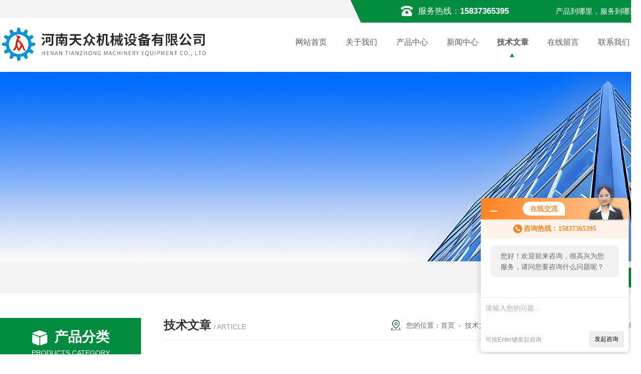

--- FILE ---
content_type: text/html; charset=utf-8
request_url: http://www.hntzjxw.com/Article-1226524.html
body_size: 5324
content:
<!DOCTYPE html PUBLIC "-//W3C//DTD XHTML 1.0 Transitional//EN" "http://www.w3.org/TR/xhtml1/DTD/xhtml1-transitional.dtd">
<html xmlns="http://www.w3.org/1999/xhtml">
<head>
<meta http-equiv="Content-Type" content="text/html; charset=utf-8" />
<title>厨余垃圾脱水压榨机：让厨余垃圾转化为资源-河南天众机械设备有限公司</title>
<META NAME="Keywords" CONTENT="厨余垃圾脱水压榨机">

<link rel="stylesheet" type="text/css" href="/skins/668301/css/style.css"/>
<link rel="stylesheet" type="text/css" href="/skins/668301/css/swiper.min.css">
<script src="/skins/668301/js/jquery-3.6.0.min.js"></script>
<script src="/skins/668301/js/swiper.min.js"></script>
<link rel="shortcut icon" href="/skins/668301/favicon.ico">
<!--导航当前状态 JS-->
<script language="javascript" type="text/javascript"> 
var nav= '5';
</script>
<!--导航当前状态 JS END-->
<script type="application/ld+json">
{
"@context": "https://ziyuan.baidu.com/contexts/cambrian.jsonld",
"@id": "http://www.hntzjxw.com/Article-1226524.html",
"title": "厨余垃圾脱水压榨机：让厨余垃圾转化为资源",
"pubDate": "2023-11-09T17:10:22",
"upDate": "2023-11-09T17:10:22"
    }</script>
<script language="javaScript" src="/js/JSChat.js"></script><script language="javaScript">function ChatBoxClickGXH() { DoChatBoxClickGXH('http://chat.hbzhan.com',679335) }</script><script>!window.jQuery && document.write('<script src="https://public.mtnets.com/Plugins/jQuery/2.2.4/jquery-2.2.4.min.js" integrity="sha384-rY/jv8mMhqDabXSo+UCggqKtdmBfd3qC2/KvyTDNQ6PcUJXaxK1tMepoQda4g5vB" crossorigin="anonymous">'+'</scr'+'ipt>');</script><script type="text/javascript" src="https://chat.hbzhan.com/chat/KFCenterBox/668301"></script><script type="text/javascript" src="https://chat.hbzhan.com/chat/KFLeftBox/668301"></script><script>
(function(){
var bp = document.createElement('script');
var curProtocol = window.location.protocol.split(':')[0];
if (curProtocol === 'https') {
bp.src = 'https://zz.bdstatic.com/linksubmit/push.js';
}
else {
bp.src = 'http://push.zhanzhang.baidu.com/push.js';
}
var s = document.getElementsByTagName("script")[0];
s.parentNode.insertBefore(bp, s);
})();
</script>
</head>
<body>
<!--头部 开始-->
<div id="header">
  <div class="head_t">
    <div class="w1300"><span class="top_tel fr">服务热线：<b>15837365395</b><i>产品到哪里，服务到哪里 !</i></span></div>
  </div>
  <div class="head_b w1300">
    <div class="logo fl"><a href="/"><img src="/skins/668301/images/logo.jpg" alt="河南天众机械设备有限公司" /></a></div>
    <div class="nav fr">
      <ul>
        <li id="navId1" class="nav_item"><a href="/">网站首页</a><em></em></li>
        <li id="navId2" class="nav_item"><a href="/aboutus.html" rel="nofollow">关于我们</a><em></em></li>
        <li id="navId3" class="nav_item"><a href="/products.html">产品中心</a><em></em></li>
        <li id="navId4" class="nav_item"><a href="/news.html">新闻中心</a><em></em></li>
        <li id="navId5" class="nav_item"><a href="/article.html">技术文章</a><em></em></li>
        <li id="navId6" class="nav_item"><a href="/order.html" rel="nofollow">在线留言</a><em></em></li>
        <li id="navId7" class="nav_item"><a href="/contact.html" rel="nofollow">联系我们</a><em></em></li>
      </ul>
    </div>
  </div>
</div><!--头部 结束--> 
<script language="javascript" type="text/javascript">
  try {
      document.getElementById("navId" + nav).className = "nav_item nav_active";
  }
  catch (e) {}
</script> 
<script src="https://www.hbzhan.com/mystat.aspx?u=hntz188"></script>
<!--nyBanner 开始-->
<div class="nyBanner"><img src="/skins/668301/images/nybanner.jpg" /></div><!--nyBanner 结束--> <!--热门关键词&搜索 开始-->
<div class="ly_hotkw_search">
  <div class="hotkw_search w1300">
    <div class="h_Search ny_Search">
      <form action="/products.html" method="post" onsubmit="return checkFrom(this);">
        <div class="sc_ipt">
          <input type="text" name="keyword" placeholder="请输入您要查询的产品" style="color:#999;">
        </div>
        <div class="sc_btn">
          <input type="submit" value="">
        </div>
        <div class="clear"></div>
      </form>
    </div>
    <div class="clear"></div>
  </div>
</div>
<!--热门关键词&搜索 结束--> <!--技术文章主体内容 开始-->
<div class="NyMain_box">
  <div class="NyMain w1300">
  <div class="Ny_right">
      <div class="NyRight_Top">
        <p>技术文章<font>/ article</font></p>
        <div class="lyMbx"> <img src="/skins/668301/images/MbxIco.png">您的位置：<a href="/">首页</a>&nbsp;&nbsp;-&nbsp;&nbsp;<a href="/article.html">技术文章</a>&nbsp;&nbsp;-&nbsp;&nbsp;<span>厨余垃圾脱水压榨机：让厨余垃圾转化为资源</span> </div>
        <div class="clear"></div>
      </div>
      <div class="NyNews_Detail">
        	<h1 class="NyNewsDetail_Title">厨余垃圾脱水压榨机：让厨余垃圾转化为资源</h1>
            <div class="NyNewsDetail_Tips"><img src="/skins/668301/images/time3.png" />更新时间：2023-11-09&nbsp;&nbsp;&nbsp;&nbsp;&nbsp;&nbsp;<img src="/skins/668301/images/eye1.png" />浏览次数：958</div>
            <div class="NyNewsDetail_Con" id="c_detail_wrap">
            	 <div>　　随着城市化进程的加快和人口数量的增加，厨余垃圾处理成为了社会亟待解决的问题。在这一背景下，厨余垃圾脱水压榨机应运而生，以其高效、环保的特点，成为了厨余资源利用的重要设备。本文将介绍厨余垃圾脱水压榨机的工作原理、应用优势以及在环境保护方面的重要意义。</div><div>　　<strong><a href="http://www.hntzjxw.com/SonList-1793939.html" target="_blank">厨余垃圾脱水压榨机</a></strong>是一种专门用于处理厨余垃圾的设备，其主要功能是通过机械挤压或者离心分离的方式，将厨余垃圾中的水分和油脂进行分离，并对固态废弃物进行压榨处理。首先，将厨余垃圾投放至脱水压榨机内，经过预处理和粉碎，然后通过螺旋挤压或者离心脱水的方式，将其中的水分和油脂分离出来。经过脱水处理后的固态废弃物再经过压榨处理，将其体积减小，达到减少垃圾占用空间的效果。同时，分离出的水分和油脂可以进行进一步处理，实现了厨余资源的再利用。</div><div>　　厨余垃圾脱水压榨机具有多重应用优势。首先，它能够高效地处理厨余垃圾，降低了垃圾的湿度和体积，减少了对垃圾填埋场的占用，延长了填埋场的使用寿命。其次，通过脱水分离处理，可以得到干燥的固态废弃物和分离出的水分、油脂等有机物质，这些物质可以进一步加工利用，例如制作有机肥料、生物柴油等，实现了厨余资源的再生利用。另外，厨余垃圾脱水压榨机的运行能够减少垃圾收运和处理的成本，降低了环保投入，符合了节约资源、保护环境的发展理念。</div><div>　　厨余垃圾脱水压榨机在环境保护方面具有重要的意义。首先，它能够减少厨余垃圾的填埋和焚烧，避免了有机物质在填埋场和焚烧设施中产生的污染物和温室气体，减少了对土壤和大气的污染。其次，通过脱水压榨处理，可以将厨余垃圾转化为有机肥料，促进土壤改良和植物生长，实现了资源的循环利用，有助于保护生态环境。最重要的是，厨余垃圾脱水压榨机的应用，能够引导人们养成节约食物、合理处理厨余的生活习惯，提高了人们对环境保护的认识和意识。</div>
            </div>
         <div class="NyPrevNext">
                <ul>
                  <li>上一篇：<a href="/Article-1228901.html">果蔬压榨机：让果蔬美味与健康兼得</a></li>
                  <li>下一篇：<a href="/Article-1222359.html">餐厨垃圾压榨设备的应用前景分析</a></li>
                </ul>
                <a class="fhlb_btn" href="/article.html">
                  <img src="/skins/668301/images/fhlb.png" />
                  <p>返回列表</p>
                </a>
            </div>	                                 
        </div>
    </div>
    <div class="Ny_left">
      <div class="cp_type">
        <div class="hd"><b>产品分类</b>
          <p>products category</p>
        </div>
        <div class="bd">
            <ul>
          
          <li>
            <p><a href="/ParentList-1666414.html" >螺旋压榨机</a><span></span></p>
            <div> 
               
              <a href="/SonList-1793928.html">餐厨垃圾压榨设备</a> 
               
              <a href="/SonList-1793927.html">餐厨垃圾压榨机</a> 
               
              <a href="/SonList-1793500.html">单螺旋压榨脱水机</a> 
               
              <a href="/SonList-1793499.html">单螺旋压榨机</a> 
               
              <a href="/SonList-1793498.html">大型压榨脱水设备</a> 
               
              <a href="/SonList-1793495.html">大型压榨机设备</a> 
               
              <a href="/SonList-1793490.html">大型螺旋压榨机</a> 
               
              <a href="/SonList-1793487.html">餐厨垃圾压榨脱水机</a> 
               
              <a href="/SonList-1793473.html">餐厨垃圾螺旋压榨机</a> 
               
              <a href="/SonList-1793467.html">餐厨果蔬压榨机</a> 
               
              <a href="/SonList-1793462.html">不锈钢螺旋压榨机</a> 
                
            </div>
          </li>
          
          <li>
            <p><a href="/ParentList-1666416.html" >对辊破碎机</a><span></span></p>
            <div> 
                
            </div>
          </li>
          
          <li>
            <p><a href="/ParentList-1666417.html" >破碎压榨一体机</a><span></span></p>
            <div> 
               
              <a href="/SonList-1793945.html">大型压榨设备</a> 
               
              <a href="/SonList-1793501.html">果蔬垃圾压榨机设备</a> 
                
            </div>
          </li>
          
          <li>
            <p><a href="/ParentList-1666418.html" >螺旋输送机</a><span></span></p>
            <div> 
                
            </div>
          </li>
          
          <li>
            <p><a href="/ParentList-1666419.html" >皮带输送机</a><span></span></p>
            <div> 
                
            </div>
          </li>
          
          <li>
            <p><a href="/ParentList-1666420.html" >石榴剥皮机</a><span></span></p>
            <div> 
                
            </div>
          </li>
          
          <li>
            <p><a href="/ParentList-1666421.html" >固液分离机</a><span></span></p>
            <div> 
                
            </div>
          </li>
          
          <li>
            <p><a href="/ParentList-1666424.html" >就地减量设备</a><span></span></p>
            <div> 
               
              <a href="/SonList-1793939.html">厨余垃圾脱水压榨机</a> 
                
            </div>
          </li>
          
          <li>
            <p><a href="/ParentList-1666425.html" >环卫桶提升机</a><span></span></p>
            <div> 
                
            </div>
          </li>
          
          <li>
            <p><a href="/ParentList-1666426.html" >振动筛分设备</a><span></span></p>
            <div> 
                
            </div>
          </li>
          
          <li>
            <p><a href="/ParentList-1666428.html" >餐厨果蔬处理线</a><span></span></p>
            <div> 
               
              <a href="/SonList-1793475.html">餐厨垃圾破碎压榨机</a> 
                
            </div>
          </li>
          
          <li>
            <p><a href="/ParentList-1779716.html" >餐厨分选机</a><span></span></p>
            <div> 
                
            </div>
          </li>
          
          <li>
            <p><a href="/ParentList-1780321.html" >污泥叠螺机</a><span></span></p>
            <div> 
                
            </div>
          </li>
          
          <li>
            <p><a href="/ParentList-1780322.html" >餐厨厨余处理设备</a><span></span></p>
            <div> 
               
              <a href="/SonList-1793936.html">餐厨压榨设备</a> 
               
              <a href="/SonList-1793931.html">餐厨压榨机</a> 
                
            </div>
          </li>
          
          <li>
            <p><a href="/ParentList-1992527.html" >水果食品机械</a><span></span></p>
            <div> 
                
            </div>
          </li>
          
        </ul>
        </div>
      </div>
    </div>
  </div>
</div><!--技术文章主体内容 结束--> 
<!--底部 开始-->
<div class="h_foot_box">
  <div class="h_foot w1300 clearfix">
    <div class="h_foot_t">
      <div class="foot_l">
        <div class="li_f">
          <div class="h4_a">关于我们</div>
          <ul class="clearfix">
            <li><a href="/aboutus.html">公司介绍</a></li>
            <li><a href="/honor.html" rel="nofollow">荣誉资质</a></li>
          </ul>
        </div>
        <div class="li_f">
          <div class="h4_a">新闻资讯</div>
          <ul class="clearfix">
            <li><a href="/news.html">新闻中心</a></li>
            <li><a href="/article.html">技术文章</a></li>
          </ul>
        </div>
        <div class="li_f">
          <div class="h4_a">联系我们</div>
          <ul class="clearfix">
            <li><a href="/contact.html" rel="nofollow">联系我们</a></li>
            <li><a href="/order.html">在线留言</a></li>
          </ul>
        </div>
        <div class="li_f">
          <div class="h4_a">产品中心</div>
          <ul class="clearfix">
               
                <li><a href="/ParentList-1666414.html" rel="nofollow">螺旋压榨机</a></li>
               
                <li><a href="/ParentList-1666416.html" rel="nofollow">对辊破碎机</a></li>
               
                <li><a href="/ParentList-1666417.html" rel="nofollow">破碎压榨一体机</a></li>
               
                <li><a href="/ParentList-1666418.html" rel="nofollow">螺旋输送机</a></li>
               
                <li><a href="/ParentList-1666419.html" rel="nofollow">皮带输送机</a></li>
               
                <li><a href="/ParentList-1666420.html" rel="nofollow">石榴剥皮机</a></li>
               
                <li><a href="/ParentList-1666421.html" rel="nofollow">固液分离机</a></li>
               
                <li><a href="/ParentList-1666424.html" rel="nofollow">就地减量设备</a></li>
               
                <li><a href="/ParentList-1666425.html" rel="nofollow">环卫桶提升机</a></li>
               
                <li><a href="/ParentList-1666426.html" rel="nofollow">振动筛分设备</a></li>
               
                <li><a href="/ParentList-1666428.html" rel="nofollow">餐厨果蔬处理线</a></li>
               
                <li><a href="/ParentList-1779716.html" rel="nofollow">餐厨分选机</a></li>
               
                <li><a href="/ParentList-1780321.html" rel="nofollow">污泥叠螺机</a></li>
               
                <li><a href="/ParentList-1780322.html" rel="nofollow">餐厨厨余处理设备</a></li>
               
                <li><a href="/ParentList-1992527.html" rel="nofollow">水果食品机械</a></li>
             
          </ul>
        </div>
      </div>
      <div class="foot_r">
        <div class="foot_tel">15837365395</div>
        <div class="ewm"> <span class="span_1"><img src="/skins/668301/images/ewm1.jpg"></span> <span class="span_2"> 扫一扫<br>
          加微信 </span> </div>
      </div>
    </div>
    <div class="h_foot_b"> 版权所有&copy;2026 河南天众机械设备有限公司 All Rights Reserved&nbsp;&nbsp;&nbsp;<a href="http://beian.miit.gov.cn" target="_blank" rel="nofollow">备案号：豫ICP备2021001042号-3</a>&nbsp;&nbsp;&nbsp;<a href="/sitemap.xml" target="_blank">sitemap.xml</a>&nbsp;&nbsp;&nbsp;技术支持：<a href="https://www.hbzhan.com" target="_blank" rel="nofollow">环保在线</a>&nbsp;&nbsp;&nbsp;<a href="https://www.hbzhan.com/login" target="_blank" rel="nofollow">管理登陆</a> </div>
  </div>
</div>
<!--底部 结束--> 
<!--右侧客服 开始-->
<div id="gxhxwtmobile" style="display:none;">15837365395</div>
 <div class="kfView" style="right:0;display:none;">
    <div class="kfTop">
        <i></i><span>服务热线</span><p>15837365395</p>
    </div>
    <div class="kfMain">
        <ul>    
            <li><a onclick="ChatBoxClickGXH()" href="" target="_self" rel="nofollow"><img src="/skins/668301/images/kfIco1.png" />在线咨询</a></li>
            <!--<li><a id="copy"><img src="/skins/668301/images/kfQq.png" />203778725</a></li>-->
        </ul>
        <div class="kfEwm">
            <img src="/skins/668301/images/ewm1.jpg" /><p>扫描二维码</p>
        </div>
    </div>   
    <div class="toTop"><img src="/skins/668301/images/toTop.png" />返回顶部</div>
    <div class="kfBtn">
        <p>点<br>击<br>隐<br>藏<br><img src="/skins/668301/images/rIco.png" /></p>
    </div>
</div>
<script src="/skins/668301/js/kf.js"></script>
<!--右侧客服 结束-->
<script src="/skins/668301/js/pt_js.js"></script>

 <script type='text/javascript' src='/js/VideoIfrmeReload.js?v=001'></script>
  
</html></body>

--- FILE ---
content_type: text/css
request_url: http://www.hntzjxw.com/skins/668301/css/style.css
body_size: 11430
content:
@charset "utf-8";
/* CSS Document */
body { margin: 0; padding: 0; font-family: "Arial", "Microsoft YaHei", "PingFang SC", "Helvetica", "sans-serif"; min-width: 1300px; background: #fff; font-size: 14px; color: #666; }
input, button, textarea, option { font-family: "PingFang SC", Helvetica, "Microsoft YaHei", Arial, "sans-serif"; font-size: 14px; }
img { border: none; }
ul, li { list-style: none; margin: 0px; padding: 0px; }
h1, h2, h3, h4, h5, h6, p, ul, ol, li, form, img, dl, dt, dd, blockquote, fieldset, div, strong, label, em { margin: 0; padding: 0; border: 0; }
a { text-decoration: none; color: #666; }
a:hover { text-decoration: none; }
input { -webkit-appearance: none; text-transform: none; outline: none; }
textarea { -webkit-appearance: none; text-transform: none; outline: none; }
.clearfix { zoom: 1; }
.clearfix:after { content: "."; display: block; visibility: hidden; height: 0; clear: both; }
.fl { float: left; }
.fr { float: right; }
.clear { clear: both; }
.w1300 { width: 1300px; margin: 0 auto; }
/*头部样式*/
#header { width: 100%; }
#header .head_t { height: 46px; line-height: 46px; background: url(../images/top_bg.png) no-repeat; color: #fff;background-size: 100% 100%; }
#header .head_t span.top_tel { background: url(../images/top_tel.png) no-repeat left 12px; padding-left: 35px; font-size: 17px; }
#header .head_t span.top_tel i { display: inline-block; font-style: normal; font-size: 15px; margin-left: 95px; }
#header .head_b .logo { max-width: 500px; margin-top: -10px; }
#header .head_b .nav { width: calc(100% - 580px); }
#header .head_b .nav ul { width: 100%; }
#header .head_b .nav ul li { float: left; position: relative; width: 14.2%; margin-top: 15px; text-align: center; position: relative; }
#header .head_b .nav ul li a { display: block; float: left; color: #555; font-size: 16px; box-sizing: border-box; -moz-box-sizing: border-box; -webkit-box-sizing: border-box; line-height: 50px; width: 100%; }
#header .head_b .nav ul li em { display: none; width: 9px; height: 8px; background: url(../images/jt1.png) no-repeat center; position: absolute; top: 47px; left: 45px; }
#header .head_b .nav ul li:hover a { font-weight: bold; }
#header .head_b .nav ul li:hover em { display: block; }
#header .head_b .nav .nav_active a { font-weight: bold; }
#header .head_b .nav .nav_active em { display: block; }
/*----宽屏*banner----*/
#banner_big { width: 100%; height: 600px; background: none; clear: both; position: relative; z-index: 99; border-bottom: 7px solid #028c40; }
#banner_big .swiper-container1 { width: 100%; height: 100%; overflow: hidden; margin: 0 auto; padding: 0; position: relative; }
#banner_big .swiper-container1 .swiper-slide { background-size: 1920px 600px; display: -webkit-box; display: -ms-flexbox; display: -webkit-flex; display: flex; -webkit-box-pack: center; -ms-flex-pack: center; -webkit-justify-content: center; justify-content: center; -webkit-box-align: center; -ms-flex-align: center; -webkit-align-items: center; align-items: center; }
/*分页器*/
#banner_big .swiper-container1 .swiper-pagination { width: 100%; margin: 0; padding: 0; left: 0; bottom: 30px!important; }
#banner_big .swiper-container1 .swiper-pagination .swiper-pagination-bullet { width: 8px; height: 8px; margin: 0 18px!important; opacity: 1; background-color: #fff; position: relative; }
#banner_big .swiper-container1 .swiper-pagination .swiper-pagination-bullet:before { display: inline-block; content: ""; position: absolute; border: 1px solid #fff; width: 24px; height: 24px; border-radius: 50px; top: -9px; left: -9px; }
#banner_big .swiper-container1 .swiper-pagination .swiper-pagination-bullet-active { background: #028c40; }
#banner_big .swiper-container1 .swiper-pagination .swiper-pagination-bullet-active:before { border: 1px solid #028c40; }
#banner_big .swiper-container1 .swiper-button-prev, .swiper-container1 .swiper-button-next { width: 48px!important; height: 48px!important; top: 50%!important; margin: -24px 0 0!important; }
#banner_big .swiper-container1 .swiper-button-prev { background: url(../images/prev01.png) center center no-repeat; background-size: 48px 48px; left: 0; }
#banner_big .swiper-container1 .swiper-button-next { background: url(../images/next01.png) center center no-repeat; background-size: 48px 48px; right: 0; }
#banner_big .swiper-container1 .swiper-button-next:after, #banner_big .swiper-rtl .swiper-button-prev:after { display: none; }
#banner_big .swiper-container1 .swiper-button-prev:after, #banner_big .swiper-rtl .swiper-button-next:after { display: none; }
/*----宽屏*结束----*/

/*首页产品展示 开始*/
.h_product_box { width: 100%; overflow: hidden; padding-bottom:30px; }
.h_tjproduct_box{ padding-bottom:70px;}
.h_public_title { text-align: center; margin: 50px auto; position: relative; z-index: 99; }
.h_public_title2{ margin:0 auto 50px;}
.h_public_title p { font-size: 30px; color: #292c31; font-weight: bold; }
.h_public_title1 p{ color:#fff;}
.h_public_title p i { font-style: normal; color: #028c40; }
.h_public_title p em { font-style: normal; font-size: 15px; font-weight: normal; display: inline-block; margin-left: 5px; text-transform: uppercase; }
.h_public_title img{ margin-left:-25px;}
.h_public_title span { display: inline-block; width: 61px; height: 1px; background: #b5b5b6; margin: 0 20px 5px; }
/*首页目录*/
.menu_box { width: 100%; height: 70px; background: #f4f4f4; overflow: hidden; }
.menu_box .hd { width: 75%; float: left; }
.menu_box .hd .hd_bt { width: 172px; background: #028c40; height: 70px; padding-top: 20px; box-sizing: border-box; -moz-box-sizing: border-box; -webkit-box-sizing: border-box; float: left; }
.menu_box .hd .hd_bt b { font-size: 18px; font-weight: bold; color: #fff; display: inline-block; height: 30px; line-height: 30px; }
.menu_box .hd .hd_bt .ico1 { display: inline-block; float: left; margin: 6px 16px 0 20px; }
.menu_box .hd .hd_bt .ico2 { display: inline-block; margin: 12px 18px 0 15px; float: right; }
.menu_box .hd ul { float: right; width: calc(100% - 200px); }
.menu_box .hd ul li { float: left; margin: 0 20px 0 0; height: 70px; overflow: hidden; position: relative; }
.menu_box .hd ul li a { font-size: 15px; color: #666; line-height: 70px; overflow: hidden; white-space: nowrap; text-overflow: ellipsis; max-width: 130px; display: inline-block; }
.menu_box .hd ul li:hover a { color: #028c40; }
.menu_box .hd ul li em { width: 100%; height: 4px; background: #028c40; display: none; position: absolute; bottom: 0; }
.menu_box .hd ul li:hover em { display: block; }
/*搜索框*/
.h_Search { width: 20%; height: 40px; margin: 15px 30px 15px 0; padding: 0; float: right; -webkit-box-sizing: border-box; -moz-box-sizing: border-box; box-sizing: border-box; }
.ny_Search{ margin:0 18px 0 0;}
.h_Search form .sc_ipt { width: 82%; height: 40px; overflow: hidden; margin: 0; padding: 0; float: left; }
.h_Search form .sc_ipt input { display: block; width: 100%; height: 40px; overflow: hidden; line-height: 40px; color: #333; font-size: 14px; margin: 0; padding: 0 15px; background-color: #fff; border: 0; outline: none; -webkit-box-sizing: border-box; -moz-box-sizing: border-box; box-sizing: border-box; }
.h_Search form .sc_btn { width: 18%; height: 40px; overflow: hidden; margin: 0; padding: 0; float: right; }
.h_Search form .sc_btn input { display: block; width: 100%; height: 40px; overflow: hidden; margin: 0; padding: 0; background: #028c40 url(../images/sousou.png) center center no-repeat; background-size: 22px 22px; border: 0; outline: none; cursor: pointer; -webkit-box-sizing: border-box; -moz-box-sizing: border-box; box-sizing: border-box; }
.h_Search:hover form .sc_btn input { }
.h_product_box .h_pro_list { min-height: 300px; margin-top: 40px; }
.h_product_box .h_pro_list li { width: 23.5%; margin-right: 2%; margin-bottom: 30px; transition: all .3s; float: left; box-sizing: border-box; -moz-box-sizing: border-box; -webkit-box-sizing: border-box; background: #f4f4f4; padding: 10px; }
.h_product_box .h_pro_list li:nth-child(4n+4) { margin-right: 0; }
.h_product_box .h_pro_list li .pic { display: block; height: 225px; background: #fff; text-align: center; position: relative; -webkit-transition: all .25s; -moz-transition: all .25s; -ms-transition: all .25s; -o-transition: all .25s; transition: all .25s; overflow: hidden; }
.h_product_box .h_pro_list li .pic:after { content: ''; display: block; opacity: 0; width: 100%; height: 100%; background: rgba(0,0,0,.5) url(../images/view.png) 10% center no-repeat; position: absolute; top: 0; left: 0; -webkit-transition: all .25s; -moz-transition: all .25s; -ms-transition: all .25s; -o-transition: all .25s; transition: all .25s; }
.h_product_box .h_pro_list li .pic img { max-width: 95%; max-height: 95%; vertical-align: middle; -webkit-transition: all .6s; -moz-transition: all .6s; -ms-transition: all .6s; -o-transition: all .6s; transition: all .6s; }
.h_product_box .h_pro_list li .pic .iblock { display: inline-block; height: 100%; width: 0; vertical-align: middle }
.h_product_box .h_pro_list li .pro_wz { text-align: center; line-height: 30px; padding: 15px 0; }
.h_product_box .h_pro_list li .tlt { display: block; margin: 5px 0 10px; text-align: center; color: #555; font-size: 17px; overflow: hidden; text-overflow: ellipsis; white-space: nowrap; -webkit-transition: all .25s; -moz-transition: all .25s; -ms-transition: all .25s; -o-transition: all .25s; transition: all .25s; padding: 0 5%; box-sizing: border-box; -moz-box-sizing: border-box; -webkit-box-sizing: border-box; }
.h_product_box .h_pro_list li .pro_an a { display: inline-block; margin: 0 5px; height: 32px; line-height: 32px; width: 105px; }
.h_product_box .h_pro_list li .pro_an a.ljxq { background: #979797; color: #fff; }
.h_product_box .h_pro_list li .pro_an a.wyxj { color: #666; border: 1px solid #979797; }
.h_product_box .h_pro_list li:hover { background: #028c40; }
.h_product_box .h_pro_list li:hover .pro_an a.ljxq { background: #fff; color: #028c40; }
.h_product_box .h_pro_list li:hover .pro_an a.wyxj { border: 1px solid #fff; color: #fff; }
.h_product_box .h_pro_list li:hover .tlt { color: #fff; }
.h_product_box .h_pro_list li:hover .pic:after { opacity: 1; background: rgba(0,0,0,.5) url(../images/view.png) center center no-repeat; }
.h_product_box .h_pro_list li:hover .pic img { transform: scale(1.1); -ms-transform: scale(1.1); -webkit-transform: scale(1.1); -o-transform: scale(1.1); -moz-transform: scale(1.1); }
.h_pro_list .item { position: relative; min-height: 240px; overflow: hidden; padding: 0 1%; box-sizing: border-box; -moz-box-sizing: border-box; -webkit-box-sizing: border-box; }
/*首页产品展示 结束*/

/*首页关于我们 开始*/
.h_about_box{ width:100%; background:#fff url(../images/about_bg.png) no-repeat top; overflow:hidden; padding:0 0 50px;}
.h_about{ background:#fff url(../images/ditu.png) no-repeat 0 70px;box-shadow: 0px 1px 16px 0 rgba(0, 0, 0, 0.1); overflow:hidden; padding:50px;box-sizing:border-box;-moz-box-sizing:border-box;-webkit-box-sizing:border-box;}
.h_about .h_about_con p{ line-height:35px; font-size:15px; color:#666; text-indent:2em;display: -webkit-box;-webkit-line-clamp: 5;-webkit-box-orient: vertical;text-overflow: ellipsis; overflow:hidden; height:180px;}
.h_about .h_about_con .about_more{ width:145px; height:42px; line-height:42px; text-align:center; background:#028c40; margin:35px auto 50px; }
.h_about .h_about_con .about_more a{ font-size:15px; color:#fff;}
.h_about .h_about_img{ width:100%; height:365px;}
.h_about .h_about_img img{ max-height:100%;  max-width:100%;}
/*首页关于我们 结束*/

/*首页我们的优势 开始*/
.h_ys_box{ width:100%; background:url(../images/ys_bg.png) no-repeat center; overflow:hidden; padding-bottom:50px;}
.h_ys ul li{ width:22.75%; float:left; margin-right:3%; text-align:center; padding:0 20px;box-sizing:border-box;-moz-box-sizing:border-box;-webkit-box-sizing:border-box;}
.h_ys ul li:nth-child(4){ margin-right:0;}
.h_ys ul li .ys_ico{ width:81px; height:73px; margin:0 auto 8px;}
.h_ys ul li .ys_tlt{ font-size:20px; color:#333; margin-bottom:20px;}
.h_ys ul li p{ line-height:26px; font-size:15px; color:#777;}
.h_ys ul li:nth-child(1) .ys_ico{ background:url(../images/ys1.png) no-repeat center;}
.h_ys ul li:nth-child(2) .ys_ico{ background:url(../images/ys2.png) no-repeat center;}
.h_ys ul li:nth-child(3) .ys_ico{ background:url(../images/ys3.png) no-repeat center;}
.h_ys ul li:nth-child(4) .ys_ico{ background:url(../images/ys4.png) no-repeat center;}
.h_ys ul li:hover:nth-child(1) .ys_ico{ background:url(../images/ys1_hover.png) no-repeat center;}
.h_ys ul li:hover:nth-child(2) .ys_ico{ background:url(../images/ys2_hover.png) no-repeat center;}
.h_ys ul li:hover:nth-child(3) .ys_ico{ background:url(../images/ys3_hover.png) no-repeat center;}
.h_ys ul li:hover:nth-child(4) .ys_ico{ background:url(../images/ys4_hover.png) no-repeat center;}
/*首页我们的优势 结束*/

/*首页新闻中心 开始*/
.h_news_box{ padding:50px 0; width:100%; background:#f4f4f4; overflow:hidden;}
.h_news ul{width:100%;overflow:hidden; min-height:300px;}
.h_news ul li{float:left;width: 31.333%;margin-right: 3%;margin-bottom:50px;display:block;text-align:center;padding: 30px 20px;height: 210px;background:#fff;position:relative;-webkit-transition: background .3s;-moz-transition: background .3s;-o-transition: background .3s;transition: background .3s;box-sizing:border-box;-moz-box-sizing:border-box;-webkit-box-sizing:border-box;}
.h_news ul li:nth-child(3n) {margin-right: 0px;}
.h_news ul li a{ display:block;font-size: 16px;color:#555;font-weight:bold;-webkit-transition: all .1s;-moz-transition: all .1s;-o-transition: all .1s;transition: all .1s;overflow: hidden;text-overflow: ellipsis;white-space:nowrap;}
.h_news ul li p{font-size: 14px;color:#999;line-height: 24px;height:66px;overflow:hidden;margin: 15px 0;-webkit-transition: all .1s;-moz-transition: all .1s;-o-transition: all .1s;transition: all .1s;overflow: hidden; display: -webkit-box; -webkit-line-clamp: 3; -webkit-box-orient: vertical; text-overflow: ellipsis; word-break: break-all;}
.h_news ul li span{display:block;font-size: 14px;color:#b6b6b6;padding-bottom:25px;-webkit-transition: all .1s;-moz-transition: all .2s;-o-transition: all .1s;transition: all .1s;}
.h_news ul li em{text-align:center;display:block;width:51px;height:51px;background:url(../images/news_ico.png) center center no-repeat;position:absolute;left:50%;margin-left:-25px;bottom:-25px;-webkit-transition: all 0.5s;-moz-transition: all 0.5s;-o-transition: all 0.5s;transition: all 0.5s;}
.h_news ul li:hover a{ color:#028c40;}
.h_news ul li:hover span{padding-bottom:20px;}
.h_news ul li:hover em{background:url(../images/news_ico_hover.png) center center no-repeat; transform: rotate(360deg);}
/*首页新闻中心 结束*/

/*ly_Links 开始*/
.ly_Links {width:100%;overflow:hidden;margin:-40px auto -55px;padding: 12px 0 30px;position:relative;-webkit-box-sizing: border-box;-moz-box-sizing: border-box;box-sizing: border-box;}
.ly_Links i.lkBg { width:100%; height:95px; overflow:hidden; margin:0 -650px 0 0; padding:0; background: url(../images/link_bg.png) center right no-repeat; position:absolute; top:0; right:50%;}
.ly_Links .lyLinks_Main { width:1300px; height:90px; overflow:hidden; margin:0 auto; padding:0 40px 0 180px; position:relative; z-index:1; -webkit-box-sizing: border-box; -moz-box-sizing: border-box; box-sizing: border-box;}
.lyLinks_Main .lyLinks_title { width:180px; height:40px; overflow:hidden; line-height:45px; color:#fff; font-size:16px; margin:0; padding:0; position: absolute; left:0; top:0; text-transform:uppercase;}
.lyLinks_title img { display:inline-block; width:21px; height:22px; vertical-align:middle; margin:-4px 10px 0 0; padding:0;}
.lyLinks_Main .lyLinks_list { width:100%; overflow:hidden; line-height:30px; white-space:normal; text-overflow:ellipsis; margin:0; padding:0;}
.lyLinks_list a {display:inline-block;height:45px;line-height:30px;color: #fff;font-size:15px;margin:0 35px 0 0;padding:0;}
.lyLinks_list a:hover { color:#fff;}
/*ly_Links 结束*/


/*底部 开始*/
.h_foot_box{background:#272c31;padding-top:50px;width:100%; overflow:hidden;}
.h_foot_box1{ padding-top:75px;}
.h_foot_box .h_foot_t{ min-height:200px; overflow:hidden;}
.h_foot_box .foot_l{float:left; width:81.5%; margin:0 0 40px;overflow: hidden;}
.h_foot_box .foot_l .li_f{float:left; width:18%; margin-right:2%;}
.h_foot_box .foot_l .h4_a{display:block; line-height:20px; font-size:18px; color:#fff; font-weight:bold; position:relative; padding-bottom:16px;}
.h_foot_box .foot_l .h4_a::after{width:20px; height:1px; background:#52565a; position:absolute; left:0; bottom:0; content:"";}
.h_foot_box .foot_l ul{margin-top:15px; display:block;max-height: 120px;overflow: hidden;}
.h_foot_box .foot_l ul li a{ font-size:14px; color:#bdbebf; display:block; margin-top:10px;overflow:hidden; white-space:nowrap;text-overflow:ellipsis;}
.h_foot_box .foot_l ul li a:hover{ color:#028c40;}
.h_foot_box .foot_r{width:17.5%; float:right;}
.h_foot_box .foot_tel{padding-left: 42px;width:100%;color:#fff;font-size:24px; line-height:28px;box-sizing: border-box;text-align: right;background:url(../images/foot_tel.png) no-repeat 20px 2px;} 
.h_foot_box .ewm{display:block;width:100%;padding-left:42px;margin-top: 20px;box-sizing: border-box;}
.h_foot_box .span_1{float:left; }
.h_foot_box .span_1 img{ width:100px;}
.h_foot_box .span_2{float:right; border-top:1px solid #52565a; border-bottom:1px solid #52565a; font-size:14px; line-height:28px; padding:20px 0; margin:10px 0 0 6px; writing-mode: vertical-rl;writing-mode: tb-rl;}
.h_foot_b{ clear:both; border-top:1px dashed #52565a; padding:25px 0; color:rgba(255,255,255,.67); text-align:center;}
.h_foot_b a{ color:rgba(255,255,255,.67);}
.h_foot_b a:hover{color:#028c40;}
/*底部 结束*/


/*nybanner 开始*/
.nyBanner {width:100%;height:385px;overflow:hidden;margin:0 auto;padding:0;position:relative;}
.nyBanner img {display:block;width:1920px;max-width:1920px;height:385px;position:absolute;top:0 ;left:50%;margin-left:-960px;border:0;}
/*nybanner 结束*/

/*热门关键词&搜索 开始*/
.ly_hotkw_search { width:100%; height:65px; margin:0 auto; padding:0; background-color:#f4f4f4;position:relative; z-index:9;}
.ly_hotkw_search .hotkw_search {height:100%; overflow:hidden;padding:13px 0; -webkit-box-sizing: border-box; -moz-box-sizing: border-box; box-sizing: border-box;}
.hotkw_search .hotkw_left { float:left; width:66%; height:40px; overflow:hidden; line-height:40px; color:#797979; font-size:14px; white-space:nowrap; text-overflow: ellipsis; margin:0; padding:0;}
.hotkw_search .hotkw_left span { color:#333; font-weight:bold; font-size:15px; display:inline-block; background:url(../images/hot.png) no-repeat left center; padding-left:35px;}
.hotkw_search .hotkw_left a { color:#333;}
.hotkw_search .hotkw_left a:hover { color:#028c40;}
/*热门关键词&搜索 结束*/

/*内页关于我们 开始*/
.NyMain_box {width: 100%;padding: 50px 0;overflow: hidden;}
.NyMain {overflow: hidden;min-height: 300px;box-sizing: border-box;-moz-box-sizing: border-box;-webkit-box-sizing: border-box;}
.NyMain .Ny_left { width: 22%; height: auto; margin: 0 auto; padding: 0; float: left; }
.NyMain .Ny_right { width: 74.5%; height: auto; margin: 0 auto; padding: 0; float: right; }
.Ny_right .NyRight_Top { width: 100%; overflow: hidden; margin: 0 auto 40px; padding: 0 0 15px; border-bottom: 1px solid #eaeaea; }
.NyRight_Top p {width: 30%;height: 30px;overflow: hidden;line-height: 30px;color: #333;font-size: 24px;font-weight: bold;margin: 0;padding: 0;float: left;position: relative;box-sizing: border-box;-moz-box-sizing: border-box;-webkit-box-sizing: border-box;}
.NyRight_Top1 p { width: 40%; }
.NyRight_Top p font {color: #999;font-size: 14px;font-weight: normal;margin: 0 0 0 5px;display: inline-block;text-transform: uppercase;}
.NyRight_Top .lyMbx {width: 65%;height: 30px;overflow: hidden;line-height: 30px;color: #666;font-size: 14px;text-align: right;white-space: nowrap;text-overflow: ellipsis;margin: 0;padding: 0;float: right;}
.lyMbx img { display: inline-block; width: 19px; height: 21px; vertical-align: middle; margin: -4px 12px 0 0; padding: 0; }
.lyMbx a {color: #666;}
.lyMbx a:hover { color: #028c40; }
.lyMbx span {color: #999;}

.ny_about_con{ position:relative;}
.ny_about_con .nyabout_img{ float:left; height:420px; width:70%;}
.ny_about_con .nyabout_img img{ max-height:100%; max-width:100%;}
.nyabout_des {width:55%;overflow: hidden;margin: 0 auto;padding: 40px 10px;box-sizing:border-box;-moz-box-sizing:border-box;-webkit-box-sizing:border-box;background: rgba(255,255,255,.9);position:absolute;right:10px;top:40px;box-shadow: 0px 1px 16px 0 rgba(0, 0, 0, 0.1);height: 340px;/* opacity: .5; */}
.nyabout_des .nyabout_des_con {width: 100%;overflow: hidden;line-height: 35px;color: #555;font-size: 15px;text-align: justify;text-indent: 2em;word-break: break-all;margin: 0 auto 15px;padding: 0 30px;height: 250px;overflow-y:  scroll;box-sizing: border-box;}
.nyabout_des p span, .nyabout_des p em { color: #555!important; font-family: Arial, \5FAE\8F6F\96C5\9ED1, Helvetica, sans-serif!important; font-size: 16px!important; font-style: normal!important; font-weight: normal!important; }
/* 设置滚动条的样式 */
.nyabout_des ::-webkit-scrollbar { width:3px;}/* 滚动槽 */
.nyabout_des ::-webkit-scrollbar-track { background-color:#f0f0f0; border-radius:0px;}/* 滚动条滑块 */
.nyabout_des ::-webkit-scrollbar-thumb { background-color:#028c40;}
.nyabout_des ::-webkit-scrollbar-thumb:window-inactive { background-color:#028c40;}

/*荣誉资质 开始*/
.ny_honor{ margin-top:60px;}
.ny_honor .ny_honor_bt{ text-align:center; margin-bottom:30px;}
.ny_honor .ny_honor_bt span{ display:block; font-size:24px; color:#f1f1f1; text-transform:uppercase;}
.ny_honor .ny_honor_bt b{ display:block; font-size:24px; color:#333;}

.ny_honor_scoll { width: 100%; padding: 15px 0 40px; position: relative; }
.ny_honor_scoll .item { position: relative; min-height: 240px; overflow: hidden; padding: 0 1%; box-sizing: border-box; -moz-box-sizing: border-box; -webkit-box-sizing: border-box; }
.ny_honor_scoll .swiper-pagination { width:100%; height:14px; overflow:hidden; margin:0; padding:0; left:0; bottom:0!important;}
.ny_honor_scoll .swiper-pagination .swiper-pagination-bullet { width:14px; height:14px; background-color:#d4d4d4; margin:0 6px; border-radius:50%; opacity:1;}
.ny_honor_scoll .swiper-pagination .swiper-pagination-bullet-active { background:#028c40;}
.ny_honor_scoll .content-slider { }
.ny_honor_scoll .content-slider li { margin-right: 3%; width: 31.3333%; }
.ny_honor_scoll .content-slider li .pic {display: block;width: 100%;float: left;height: 230px;border: 1px solid #DDDDDD;text-align: center;position: relative;overflow: hidden;box-sizing: border-box;-moz-box-sizing: border-box;-webkit-box-sizing: border-box;margin-bottom: 3px;}
.ny_honor_scoll .content-slider li .pic img { max-width: 95%; max-height: 95%; vertical-align: middle; -webkit-transition: all .6s; -moz-transition: all .6s; -ms-transition: all .6s; -o-transition: all .6s; transition: all .25s; }
.ny_honor_scoll .content-slider li .pic .iblock { display: inline-block; height: 100%; width: 0; vertical-align: middle }
.ny_honor_scoll .content-slider li:hover .pic img { transform: scale(1.1); -ms-transform: scale(1.1); -webkit-transform: scale(1.1); -o-transform: scale(1.1); -moz-transform: scale(1.1); }
.ny_honor_scoll .content-slider li .tlt{display:block;height:62px;background: #999 url(../images/honor_ico1.png) no-repeat 92% center;clear: both;margin-top: 5px;font-size: 18px;color: #fff;line-height: 62px;padding-left: 20px;overflow:hidden; white-space:nowrap;text-overflow:ellipsis; padding-right:45px;}
.ny_honor_scoll .content-slider li:hover .tlt{ background:#028c40 url(../images/honor_ico1.png) no-repeat 92% center;}
.ny_honor_scoll .lSPager { display: none; }
/*内页关于我们 结束*/

/*内页联系我们 开始*/
.ly_NyContact .ly_NyCon { width: 100%; overflow: hidden; margin: 0 auto 40px; padding: 35px 50px 35px 35px; background-color: #f4f4f4; box-sizing: border-box; -webkit-box-sizing: border-box; -o-box-sizing: border-box; -moz-box-sizing: border-box; }
.ly_NyCon .ly_Ny_l{ width:70%; float:left;}
.ly_NyCon .ly_Ny_text b{ font-size:28px; color:#333;}
.ly_NyCon .ly_Ny_text b span{ color:#028c40;}
.ly_NyCon .ly_Ny_text p{ font-size:11px; color:#999; text-transform:uppercase; margin-top:5px;}
.ly_NyCon .ly_Ny_text img{ display:block; margin-top:20px;}
.ly_NyCon ul{ margin-top:40px;}
.ly_NyCon ul li{ float:left; margin-right:35px; background:url(../images/tel01.png) no-repeat left center; padding-left:60px;}
.ly_NyCon ul li span{ display:block; font-size:16px; color:#999;}
.ly_NyCon ul li b{font-size:33px;color:#028c40;margin-top:5px;font-family:impact;display: block;max-width: 250px; height:40px;overflow: hidden;white-space:nowrap;text-overflow:ellipsis;}
.ly_NyCon .ly_Ny_r{ float:right; margin-top:25px;display: flex;display: -webkit-flex; align-items: center;}
.ly_NyCon .ly_Ny_r img{ display:block; float:left;}
.ly_NyCon .ly_Ny_r p{ float:right; width:10px; font-size:15px; color:#999; line-height:17px; margin-top:2px; margin-left:15px; }

.ly_Ny_list ul li{ float:left; width:30%; margin-right:5%; border-right:1px solid #ddd;box-sizing:border-box;-moz-box-sizing:border-box;-webkit-box-sizing:border-box; padding-left:85px; height:77px; padding-right:30px;}
.ly_Ny_list ul li span{ display:block; font-size:16px; color:#999; margin-top:12px;}
.ly_Ny_list ul li b{font-size:15px;color:#333;margin-top:5px;display: block;max-width: 300px;overflow: hidden;display: -webkit-box; -webkit-line-clamp: 2;-webkit-box-orient: vertical;text-overflow: ellipsis;word-break: break-all;}
.ly_Ny_list ul li:nth-child(1){ background:url(../images/y38.png) no-repeat left center;}
.ly_Ny_list ul li:nth-child(2){ background:url(../images/y39.png) no-repeat left center;}
.ly_Ny_list ul li:nth-child(3){ margin-right:0; border:0; background:url(../images/y40.png) no-repeat left center;}

.lyNyContact_map { width: 100%; overflow: hidden; margin:40px 0; padding: 0;border: 1px solid #dfdfdf; padding:15px;box-sizing:border-box;-moz-box-sizing:border-box;-webkit-box-sizing:border-box; }
.lyNyContact_map .lyNyContact_Mapmain { width: 100%; height: 405px; overflow: hidden; margin: 0 auto; background-color: #f8f8f8;  box-sizing: border-box; -webkit-box-sizing: border-box; -o-box-sizing: border-box; -moz-box-sizing: border-box; }
/*内页联系我们 结束*/


/*产品分类*/
.cp_type { width: 100%; overflow: hidden; margin: 0 auto; padding: 0; }
.cp_type .hd {width: 100%;height: 100px;background: #028c40;text-align: center;color: #fff;padding-top: 20px;box-sizing: border-box;-moz-box-sizing: border-box;-webkit-box-sizing: border-box;margin-bottom: 1px;}
.cp_type .hd b {display:block;background: url(../images/menu_ico.png) no-repeat 65px 5px;font-size: 28px;padding-left: 45px;}
.cp_type .hd p {font-size: 14px;position: relative;margin-top: 5px;text-transform: uppercase;}
.cp_type .bd{background: #f4f4f4; overflow:hidden;}
.cp_type .bd ul {width: 100%;border-top: 0;overflow: hidden;box-sizing: border-box;-moz-box-sizing: border-box;-webkit-box-sizing: border-box;}
.cp_type .bd ul li { border-bottom: 1px solid #eaeaea; }
.cp_type .bd ul li:last-child { border: 0; }
.cp_type .bd ul li.on { }
.cp_type .bd ul li p { height: 60px; line-height: 60px;}
.cp_type .bd ul li p a { display: block; width: 80%; padding: 0 0 0 20px; overflow: hidden; line-height: 60px; color: #333; font-size: 16px; white-space: nowrap; text-overflow: ellipsis; float: left; -webkit-box-sizing: border-box; -moz-box-sizing: border-box; box-sizing: border-box; }
.cp_type .bd ul li p span {display: block;width: 20%;height: 100%;background: url(../images/ml_ico1.png) center center no-repeat;cursor: pointer;float: left;}
.cp_type .bd ul li div {display: none;padding: 0 20px;}
.cp_type .bd ul li div a {display: block;height: 50px;line-height: 50px;color: #666;font-size: 15px;border-top: 1px solid #e9e9e9;overflow: hidden;text-overflow: ellipsis;white-space: nowrap;}
.cp_type .bd ul li div a:first-child { border-top: 0; }
.cp_type .bd ul li p:hover, .cp_type .bd ul li.on p {background-color: #028c40;}
.cp_type .bd ul li p:hover a, .cp_type .bd ul li.on p a { color: #fff; }
.cp_type .bd ul li p:hover span {background: url(../images/ml_ico2.png) center center no-repeat;}
.cp_type .bd ul li.on p span {background: url(../images/ml_ico3.png) center center no-repeat;}
.cp_type .bd ul li div a:hover { color: #028c40; }
.cp_type .ckgd{ height:50px; background:#028c40;text-align:center;}
.cp_type .ckgd a{ line-height:50px;font-size:15px; color:#fff;}

/*内页产品列表 开始*/
.Ny_right .nyprolist { min-height: 300px; margin-top: 40px; }
.Ny_right .nyprolist li {width: 48.5%;margin-right: 3%;margin-bottom: 30px;transition: all .3s;float: left;box-sizing: border-box;-moz-box-sizing: border-box;-webkit-box-sizing: border-box;background: #f4f4f4;padding: 20px;}
.Ny_right .nyprolist li:nth-child(2n+2) { margin-right: 0; }
.Ny_right .nyprolist li .pic {  display: block; width:40%; float:left;height: 166px; background: #fff; text-align: center; position: relative; -webkit-transition: all .25s; -moz-transition: all .25s; -ms-transition: all .25s; -o-transition: all .25s; transition: all .25s; overflow: hidden; }
.Ny_right .nyprolist li .pic:after { content: ''; display: block; opacity: 0; width: 100%; height: 100%; background: rgba(0,0,0,.5) url(../images/view.png) 10% center no-repeat; position: absolute; top: 0; left: 0; -webkit-transition: all .25s; -moz-transition: all .25s; -ms-transition: all .25s; -o-transition: all .25s; transition: all .25s; }
.Ny_right .nyprolist li .pic img { max-width: 95%; max-height: 95%; vertical-align: middle; -webkit-transition: all .6s; -moz-transition: all .6s; -ms-transition: all .6s; -o-transition: all .6s; transition: all .6s; }
.Ny_right .nyprolist li .pic .iblock { display: inline-block; height: 100%; width: 0; vertical-align: middle }
.Ny_right .nyprolist li .pro_wz {width:54%;float:right;line-height: 30px;}
.Ny_right .nyprolist li .tlt {display: block;margin: 5px 0 8px;color: #555;font-size: 17px;overflow: hidden;text-overflow: ellipsis;white-space: nowrap;-webkit-transition: all .25s;-moz-transition: all .25s;-ms-transition: all .25s;-o-transition: all .25s;transition: all .25s;box-sizing: border-box;-moz-box-sizing: border-box;-webkit-box-sizing: border-box;}
.Ny_right .nyprolist li p{ font-size:15px; color:#999; line-height:25px;overflow:hidden; white-space:nowrap;text-overflow:ellipsis;}
.Ny_right .nyprolist li .pro_an a.ljxq {display: inline-block;height: 32px;line-height: 32px;width: 105px;text-align: center; background: #979797; color: #fff; margin-top:15px; }
.Ny_right .nyprolist li:hover{ cursor:pointer;}
.Ny_right .nyprolist li:hover .pro_an a.ljxq { background: #028c40;}
.Ny_right .nyprolist li:hover .tlt { color: #028c40; }
.Ny_right .nyprolist li:hover .pic:after { opacity: 1; background: rgba(0,0,0,.5) url(../images/view.png) center center no-repeat; }
.Ny_right .nyprolist li:hover .pic img { transform: scale(1.1); -ms-transform: scale(1.1); -webkit-transform: scale(1.1); -o-transform: scale(1.1); -moz-transform: scale(1.1); }
/*内页产品列表 结束*/

/*内页产品中心 开始*/
.Ny_right .ny_pro_list { min-height: 300px; margin-top: 40px; }
.Ny_right .ny_pro_list ul{min-height: 300px;}
.Ny_right .ny_pro_list li { width: 32%; margin-right: 2%; margin-bottom: 30px; transition: all .3s; float: left; box-sizing: border-box; -moz-box-sizing: border-box; -webkit-box-sizing: border-box; background: #f4f4f4; padding: 10px; }
.Ny_right .ny_pro_list li:nth-child(3n+3) { margin-right: 0; }
.Ny_right .ny_pro_list li .pic { display: block; height: 225px; background: #fff; text-align: center; position: relative; -webkit-transition: all .25s; -moz-transition: all .25s; -ms-transition: all .25s; -o-transition: all .25s; transition: all .25s; overflow: hidden; }
.Ny_right .ny_pro_list li .pic:after { content: ''; display: block; opacity: 0; width: 100%; height: 100%; background: rgba(0,0,0,.5) url(../images/view.png) 10% center no-repeat; position: absolute; top: 0; left: 0; -webkit-transition: all .25s; -moz-transition: all .25s; -ms-transition: all .25s; -o-transition: all .25s; transition: all .25s; }
.Ny_right .ny_pro_list li .pic img { max-width: 95%; max-height: 95%; vertical-align: middle; -webkit-transition: all .6s; -moz-transition: all .6s; -ms-transition: all .6s; -o-transition: all .6s; transition: all .6s; }
.Ny_right .ny_pro_list li .pic .iblock { display: inline-block; height: 100%; width: 0; vertical-align: middle }
.Ny_right .ny_pro_list li .pro_wz { text-align: center; line-height: 30px; padding: 15px 0; }
.Ny_right .ny_pro_list li .tlt { display: block; margin: 5px 0 10px; text-align: center; color: #555; font-size: 17px; overflow: hidden; text-overflow: ellipsis; white-space: nowrap; -webkit-transition: all .25s; -moz-transition: all .25s; -ms-transition: all .25s; -o-transition: all .25s; transition: all .25s; padding: 0 5%; box-sizing: border-box; -moz-box-sizing: border-box; -webkit-box-sizing: border-box; }
.Ny_right .ny_pro_list li .pro_an a { display: inline-block; margin: 0 5px; height: 32px; line-height: 32px; width: 105px; }
.Ny_right .ny_pro_list li .pro_an a.ljxq { background: #979797; color: #fff; }
.Ny_right .ny_pro_list li .pro_an a.wyxj { color: #666; border: 1px solid #979797; }
.Ny_right .ny_pro_list li:hover { background: #028c40; }
.Ny_right .ny_pro_list li:hover .pro_an a.ljxq { background: #fff; color: #028c40; }
.Ny_right .ny_pro_list li:hover .pro_an a.wyxj { border: 1px solid #fff; color: #fff; }
.Ny_right .ny_pro_list li:hover .tlt { color: #fff; }
.Ny_right .ny_pro_list li:hover .pic:after { opacity: 1; background: rgba(0,0,0,.5) url(../images/view.png) center center no-repeat; }
.Ny_right .ny_pro_list li:hover .pic img { transform: scale(1.1); -ms-transform: scale(1.1); -webkit-transform: scale(1.1); -o-transform: scale(1.1); -moz-transform: scale(1.1); }
/*内页产品中心 结束*/



/*分页样式 开始*/
#fengye { text-align: center; margin: 20px auto 0; color: #555; font-size: 14px; }
#fengye a { display: inline-block; padding: 0 10px; background: #ddd; height: 30px; line-height: 30px; text-align: center; margin: 0 5px; border-radius: 2px; color: #555; font-size: 14px; }
#fengye a:hover { background: #028c40; color: #ffffff; }
#fengye a.pnnum1 { background: #028c40; color: #ffffff; }
#fengye input { display: inline-block; padding: 0 5px; background-color: #028c40; width: 40px !important; height: 30px !important; line-height: 30px; text-align: center; margin: 0 5px; color: #fff; cursor: pointer; border: 0; outline: none; }
#fengye .p_input { display: inline-block; padding: 0 5px; background: #ddd; height: 30px; line-height: 30px; text-align: center; margin: 0 5px; color: #555; cursor: default; }
/*分页样式 结束*/

/*内页新闻中心 开始*/
.ny_news ul li { width: 48.75%; float: left; margin: 0 2.5% 2.5% 0; background: #f4f4f4; padding: 20px; box-sizing: border-box; -moz-box-sizing: border-box; -webkit-box-sizing: border-box; }
.ny_news ul li:nth-child(2n+2) { margin-right: 0; }
.ny_news ul li .news_tlt{ font-size:18px; color:#333;overflow:hidden; white-space:nowrap;text-overflow:ellipsis; margin-bottom:11px;}
.ny_news ul li .news_tlt a{ color:#333;}
.ny_news ul li .news_time{ font-size:15px; color:#c6c6c6; background:url(../images/time1.png) no-repeat left center; padding-left:25px;}
.ny_news ul li p{ line-height:26px; font-size:14px; color:#999; margin:15px 0;overflow: hidden; display: -webkit-box; -webkit-line-clamp: 2; -webkit-box-orient: vertical; text-overflow: ellipsis; word-break: break-all; height:48px;}
.ny_news ul li .news_btn{ width:100px; height:30px; line-height:30px; border:1px solid #ddd; text-align:center;}
.ny_news ul li .news_btn a{ font-size:14px; color:#999;}
.ny_news ul li:hover{ background:#fff;box-shadow: 0px 1px 10px 0 rgba(0, 0, 0, 0.1); cursor:pointer;}
.ny_news ul li:hover .news_tlt a{ color:#028c40;}
.ny_news ul li:hover .news_btn{border:1px solid #028c40;}
.ny_news ul li:hover .news_btn a{ color:#028c40;}
/*内页新闻中心 结束*/

/*内页新闻文章详情 开始*/
.NyNews_Detail { width: 100%; overflow: hidden; margin: 0 auto; padding: 0; }
.NyNews_Detail .NyNewsDetail_Title { width: 100%; height: auto; overflow: hidden; line-height: 40px; color: #333; font-size: 24px; margin: 0 auto 10px; padding: 0; text-align: center; }
.NyNews_Detail .NyNewsDetail_Tips { width: 100%; height: auto; overflow: hidden; line-height: 30px; color: #999; font-size: 15px; margin: 0 auto 20px; padding: 0 0 15px; border-bottom: 1px solid none; text-align: center; border-bottom: 1px solid #ddd; }
.NyNewsDetail_Tips img { display: inline-block; width: 20px; height: 19px; vertical-align: middle; margin: -2px 8px 0 0; padding: 0; }
.NyNews_Detail .NyNewsDetail_Con { width: 100%; overflow: hidden; margin: 0 auto; padding: 0; line-height: 30px; color: #666; font-size: 16px; text-align: justify; }
.NyNewsDetail_Con p, .NyNewsDetail_Con div { width: 100%; overflow: hidden; line-height: 30px; color: #666; font-size: 16px; text-align: justify; text-indent: 0; margin: 0 auto 15px; padding: 0; }
.NyNewsDetail_Con p span, .NyNewsDetail_Con span, .NyNewsDetail_Con p em, .NyNewsDetail_Con em { color: #666!important; font-family: Arial, \5FAE\8F6F\96C5\9ED1, Helvetica, sans-serif!important; font-size: 16px!important; }
.NyNewsDetail_Con table { display: block; width: 100%; -webkit-box-sizing: border-box; -moz-box-sizing: border-box; box-sizing: border-box; }
.NyNewsDetail_Con table tr td p { text-indent: 0!important; }
.NyNewsDetail_Con img { display: inline-block; width: auto!important; height: auto!important; max-width: 60%; margin: 0 auto; padding: 0; text-indent: 0!important; }
.NyPrevNext { width: 100%; overflow: hidden; margin: 40px auto 0; padding: 0;box-sizing: border-box; -moz-box-sizing: border-box; -webkit-box-sizing: border-box; }
.NyPrevNext ul{ width:87%; float:left; background:#f4f4f4; height:97px; padding:5px 10px 0 25px;box-sizing: border-box; -moz-box-sizing: border-box; -webkit-box-sizing: border-box;}
.NyPrevNext ul li{ height:30px; line-height:30px; font-size:16px; color:#666; margin-top:10px;overflow:hidden; white-space:nowrap;text-overflow:ellipsis;}
.NyPrevNext ul li a{font-size:16px; color:#666;}
.NyPrevNext ul li a:hover{ color:#028c40;}
.NyPrevNext .fhlb_btn{ display:block; float:right; background:#028c40; height:97px; width:12%; text-align:center; color:#fff; font-size:16px;}
.NyPrevNext .fhlb_btn img{ display:inline-block; margin:20px 0 15px;}
/*内页新闻文章详情 结束*/

/*产品详细页 开始*/
.NyProDetail { width: 100%; overflow: hidden; margin: 0 auto; padding: 0; }
.pro_detail_main { width: 100%; height: auto; margin: 0 auto 30px; padding: 0; position: relative; box-sizing: border-box; -webkit-box-sizing: border-box; -o-box-sizing: border-box; -moz-box-sizing: border-box; }
.pro_detail_main .pro_detail_img { width: 480px; height: 360px; overflow: hidden; margin: 0; padding: 10px; border: 1px solid #eaeaea; float: left; box-sizing: border-box; -webkit-box-sizing: border-box; -o-box-sizing: border-box; -moz-box-sizing: border-box; }
.pro_detail_img .pro_detail_img_main { width: 100%; height: 100%; margin: 0 auto; padding: 0; position: relative; }
.pro_detail_img_main img { display: block; max-width: 100%; max-height: 100%; margin: auto; padding: 0; position: absolute; left: 0; top: 0; right: 0; bottom: 0; }
.pro_detail_main .pro_detail_text { width: 49%; min-height: 360px; overflow: hidden; margin: 0; padding: 0; float: right; position: relative; }
.pro_detail_text h1 {width: 100%;overflow: hidden;line-height: 40px;color: #333;font-size: 22px;text-align: justify;margin: 0 auto;padding: 0 0 10px;font-weight: normal;font-weight: bold;}
.pro_detail_text .jyms {width: 100%;height: 156px;overflow: hidden;margin: 10px auto 25px;box-sizing: border-box;background: #f8f8f8;padding: 20px;}
.pro_detail_text .jyms p {width: 100%;height: 120px;overflow: hidden;line-height: 29px;color: #999;font-size: 15px;text-align: justify;margin: 0 auto;padding: 0;}
.pro_detail_text .jyms p span{ color:#333; font-weight:bold;}
.pro_detail_text ul { width: 100%; _margin: 20px auto; padding: 0; margin: 23px 0 31px 0; }
.pro_detail_text ul li {width:50%;height: 50px;overflow: hidden;line-height: 50px;color: #888;font-size: 15px;text-align: justify;white-space: nowrap;text-overflow: ellipsis;margin: 0 auto;padding: 0;float: left;}
.pro_detail_text ul li img {display: block;width: 16px;height: 16px;overflow: hidden;margin: 17px 5px 7px 0;padding: 0;float: left;}
.pro_detail_text ul li span {color: #333;}
.pro_detail_text .pro_detail_btn {width: 100%;height: 50px;overflow: hidden;margin: 47px auto 0;padding: 0;}
.pro_detail_btn a { display: block; width: 155px; height: 50px; overflow: hidden; line-height: 50px; color: #fff; font-size: 16px; text-align: center; margin: 0 20px 0 0; padding: 0; float: left; font-weight:bold; }
.pro_detail_btn a img { display: inline-block; width: 27px; height: 26px; vertical-align: middle; margin: 0px 10px 0 0; padding: 0; }
.pro_detail_btn a.prodtl_btn1 { float: left; margin: 0 4% 0 0; background-color: #028c40; }
.pro_detail_btn a.prodtl_btn1:hover { background-color: #017c39; }
.pro_detail_btn p { height: 50px; line-height: 50px; color: #555; font-size: 15px; margin: 0; padding: 0; }
.pro_detail_btn p img { display: block; width: 42px; height: 42px; float: left; margin: 5px 8px 5px 0; padding: 0; }
.pro_detail_btn p font { color: #191919; font-size: 22px; font-weight: bold; vertical-align: middle; margin: -2px 0 0 0; }
.prodetail_img { width: 47%; height: 456px; margin: 0; padding: 0; float: left; box-sizing: border-box; -webkit-box-sizing: border-box; -o-box-sizing: border-box; -moz-box-sizing: border-box; }
#preview { width: 100%; margin: 0; text-align: center; position: relative; }
.list-h li { float: left; }
#spec-n5 { width: 100%; height: 70px; padding-top: 10px; overflow: hidden; }
#spec-left { width: 16px; height: 70px; float: left; cursor: pointer; margin-top: 3px; }
#spec-right { width: 16px; height: 70px; float: left; cursor: pointer; margin-top: 3px; }
#spec-list { width: 440px; float: left; overflow: hidden; margin-left: 2px; display: inline; }
#spec-list ul { }
#spec-list ul li { float: left; display: inline; padding: 0; width: 18.4%; height: 70px; margin: 0 2% 0 0; }
#spec-list ul li:last-child { margin: 0; }
#spec-list ul li p { width: 100%; height: 100%; overflow: hidden; margin: 0; padding: 0; border: 1px solid #dfdfdf; position: relative; box-sizing: border-box; -webkit-box-sizing: border-box; -o-box-sizing: border-box; -moz-box-sizing: border-box; }
#spec-list ul li:hover p { border: 1px solid #1f71c2; }
#spec-list ul li img { display: block; max-width: 94%; max-height: 94%; margin: auto; padding: 0; position: absolute; left: 0; top: 0; right: 0; bottom: 0; }
/*jqzoom*/
.jqzoom { position: relative; width: 100%; height: 360px; overflow: hidden; padding: 0; border: 1px solid #dfdfdf; box-sizing: border-box; -webkit-box-sizing: border-box; -o-box-sizing: border-box; -moz-box-sizing: border-box; }
.jqzoom img { display: block; max-width: 100%; max-height: 100%; margin: auto; padding: 0; position: absolute; left: 0; top: 0; right: 0; bottom: 0; }
.zoomdiv { z-index: 100; position: absolute; top: 1px; left: 0px; border: 1px solid #eaeaea; display: none; text-align: center; overflow: hidden; left: 104%!important; top: 0!important; background:#fff; }
.bigimg { }
.jqZoomPup { width: 200px!important; height: 200px!important; z-index: 10; visibility: hidden; position: absolute; top: 0px; left: 0px; background: url(../images/mask.png) 0 0 repeat; opacity: 0.5; -moz-opacity: 0.5; -khtml-opacity: 0.5; filter: alpha(Opacity=50); cursor: move; }
#spec-list { position: relative; width: 100%; margin: 0; }
#spec-list div { width: 100%!important; height: 70px!important; margin: 0; }
#ceshi { display: block; margin: auto!important; left: 0; top: 0; bottom: 0; right: 0; }
.prodetail_img a.videoIco { left: 20px!important; bottom: 20px!important; z-index: 99!important; }
.Warning { width: 100%!important; height: 100%!important; }
.NyProDetail .NyProDetail_Con { width: 100%; overflow: hidden; margin: 0 auto 30px; padding: 0; }
.NyProDetail_Title { width: 100%; height: 48px; overflow: hidden; line-height: 48px; color: #fff; font-size: 20px; font-weight: bold; margin: 0 auto 30px; padding-left:25px; background: url(../images/prodetail_bt.png) no-repeat left center; -webkit-box-sizing: border-box; -moz-box-sizing: border-box; box-sizing: border-box; }
.NyProDetail_Title span { display: block; height: 2px; width: calc(100% - 100px); background: #eaeaea; float: right; margin-top: 20px; }
.NyProDetail_Con .NyProDetailCon { width: 100%; overflow: hidden; margin: 0 auto; padding: 0 20px; line-height: 30px; color: #666; font-size: 16px; text-align: justify; -webkit-box-sizing: border-box; -moz-box-sizing: border-box; box-sizing: border-box; }
.NyProDetailCon p, .NyProDetailCon div { width: 100%; overflow: hidden; line-height: 30px; color: #666; font-size: 16px; text-align: justify; text-indent: 0; margin: 0 auto; padding: 0; }
.NyProDetailCon p span, .NyProDetailCon span, .NyProDetailCon p em, .NyProDetailCon em { color: #666!important; font-family: Arial, \5FAE\8F6F\96C5\9ED1, Helvetica, sans-serif!important; font-size: 16px!important; }
.NyProDetailCon table { display: block; width: 100%; -webkit-box-sizing: border-box; -moz-box-sizing: border-box; box-sizing: border-box; }
.NyProDetailCon table tr td p { text-indent: 0!important; }
.NyProDetailCon p b { color: #333; }
.NyProDetailCon img { display: inline-block; width: auto!important; height: auto!important; max-width: 60%; margin: 0 auto; padding: 0; text-indent: 0!important; }
/*产品详情 结束*/


/*在线留言 开始*/
.ly_OrdCon {width:100%;overflow:hidden;margin: 0 auto;padding:40px 160px 40px 0;position:relative;box-sizing: border-box;-webkit-box-sizing: border-box;-o-box-sizing: border-box;-moz-box-sizing: border-box;}
.ly_OrdCon .lyOrdCon_img {width:141px;height:141px;overflow:hidden;margin:-79px 0 0;padding:0;border-radius:50%;position:absolute;right: 70px;top:50%;}
.ly_OrdCon .lyOrdCon_text {width:100%;overflow:hidden;margin:0;padding: 0 120px 0 40px;box-sizing: border-box;-webkit-box-sizing: border-box;-o-box-sizing: border-box;-moz-box-sizing: border-box;}
.lyOrdCon_text .NyCon_tit { width:100%; overflow:hidden; line-height:40px; color:#333; font-size:30px; margin:0 auto 10px; padding:0; font-weight:bold;}
.lyOrdCon_text p { width:100%; overflow:hidden; line-height:30px; color:#565656; font-size:15px; text-align:justify; margin:0 auto; padding:0;}
.ly_msg { width: 100%; overflow: hidden; margin: 0 auto; padding: 0; }
.ly_msg h3 { display: none!important; }
.ly_msg ul { width: 100%; overflow: hidden; margin: 0 auto; padding: 0; }
.ly_msg ul li { width: 100%; overflow: hidden; line-height: 44px; margin: 0 auto 25px!important; padding: 0; color: #999; font-size: 14px; }
.ly_msg ul li:last-child { margin: 0 auto!important; }
.ly_msg ul li h4 { width: 12%!important; height: 44px!important; overflow: hidden; line-height: 44px!important; margin: 0; padding: 0 10px 0 0; color: #333; font-size: 16px; text-align: right; float: left; box-sizing: border-box; -webkit-box-sizing: border-box; -o-box-sizing: border-box; -moz-box-sizing: border-box; }
.ly_msg ul li h4 font { color: #f00; }
.ly_msg ul li .msg_ipt1, .ly_msg ul li .msg_tara { width: 83%; overflow: hidden; margin: 0; padding-right: 20px; background: url(../images/tb_img.png) top right no-repeat; float: left; box-sizing: border-box; -webkit-box-sizing: border-box; -o-box-sizing: border-box; -moz-box-sizing: border-box; }
.ly_msg ul li .msg_ipt1, .ly_msg ul li .msg_ipt12, .ly_msg ul li .msg_tara { width: 88%!important; font-family: Arial, \5FAE\8F6F\96C5\9ED1, Helvetica, sans-seri!important; }
.ly_msg ul li .msg_ipt1, .ly_msg ul li .msg_ipt12, .ly_msg ul li .msg_ipt2 { height: 44px!important; background: url(../images/tb_img.png) right center no-repeat!important; }
.ly_msg ul li .msg_ipt12 { width: 88%; height: 34px; overflow: hidden; margin: 0; padding-right: 20px; float: left; box-sizing: border-box; -webkit-box-sizing: border-box; -o-box-sizing: border-box; -moz-box-sizing: border-box; }
.msg_ipt1 input, .msg_tara textarea { display: block; width: 100%; overflow: hidden; margin: 0; padding: 8px 15px; color: #999; font-size: 16px; border: 0px solid #eaeaea; box-sizing: border-box; -webkit-box-sizing: border-box; -o-box-sizing: border-box; -moz-box-sizing: border-box; }
.msg_ipt12 input { height: 34px; line-height: 16px; display: block; width: 100%; overflow: hidden; margin: 0; padding: 8px 15px; color: #666; font-size: 12px; border: 1px solid #eaeaea; box-sizing: border-box; -webkit-box-sizing: border-box; -o-box-sizing: border-box; -moz-box-sizing: border-box; }
.msg_ipt1 input, .msg_ipt12 input, .msg_ipt2 input { height: 44px!important; font-family: Arial, \5FAE\8F6F\96C5\9ED1, Helvetica, sans-seri !important; }
.msg_ipt1 input, .msg_ipt12 input, .msg_ipt2 input, .msg_tara textarea { border-radius: 0; font-size: 16px!important; background-color: #f1f1f1!important; border: 0 solid #eaeaea!important; font-family: Arial, \5FAE\8F6F\96C5\9ED1, Helvetica, sans-seri!important; outline: none!important; resize: none!important; box-sizing: border-box; -webkit-box-sizing: border-box; -o-box-sizing: border-box; -moz-box-sizing: border-box; }
.ly_msg ul li .msg_ipt1 #selPvc { border-radius: 0; height: 44px!important; line-height: 44px!important; color: #666!important; font-size: 16px!important; background-color: #f1f1f1!important; border: 0px solid #eaeaea!important; padding: 0 15px!important; outline: none!important; box-sizing: border-box; -webkit-box-sizing: border-box; -ms-box-sizing: border-box; -o-box-sizing: border-box; }
.ly_msg ul li .msg_ipt2, .msg_ipt2 input { width: 160px!important; padding: 0 15px; }
.ly_msg ul li .msg_ipt2 { width: 120px; height: 34px; overflow: hidden; margin-right: 10px; padding: 0; float: left; }
.ly_msg ul li a.yzm_img { display: block; width: 90px; height: 34px; overflow: hidden; margin: 0; padding-right: 20px; background: url(../images/tb_img.png) top right no-repeat; float: left; }
.ly_msg ul li a.yzm_img { width: 120px!important; height: 44px!important; background: url(../images/tb_img.png) right center no-repeat!important; }
.ly_msg ul li a.yzm_img img { display: block; width: 100%!important; height: 100%!important; }
.ly_msg ul li .msg_btn { width: 88%; overflow: hidden; margin: 15px auto 0; padding: 0; float: left; }
.ly_msg ul li .msg_btn { width: 88%!important; }
.msg_btn input { width: 150px!important; height: 44px!important; line-height: 44px!important; color: #fff!important; font-size: 16px!important; text-align: center!important; margin: 0 20px 0 0; padding: 0; border-radius: 2px; border: none!important; background-color: #028c40!important; cursor: pointer!important; }
.msg_btn input:last-child { background-color: #979797!important; }
.msg_btn input:hover { background-color: #017c39!important; }
.msg_btn input:last-child:hover { background-color: #898787!important; }
/*在线留言 结束*/

/*相关文章 开始*/
.xgwz { margin-top: 35px; }
.xgwz .xgwz_bt { background: url(../images/xgwz_bt.png) no-repeat; height: 110px; text-align: center; color: #fff; padding-top: 30px; box-sizing: border-box; -moz-box-sizing: border-box; -webkit-box-sizing: border-box; }
.xgwz .xgwz_bt b { font-size: 28px; }
.xgwz .xgwz_bt p { font-size: 14px; position: relative; margin-top: 5px; text-transform:uppercase; }
.xgwz_list ul{ background:#f4f4f4; }
.xgwz_list ul li { width: 100%; padding: 20px; box-sizing: border-box; -moz-box-sizing: border-box; -webkit-box-sizing: border-box;border-bottom:1px solid #e9e9e9;}
.xgwz_list ul li:last-child{ border:0;}
.xgwz_list ul li p { font-size: 16px; line-height: 30px; height: 30px; margin-bottom: 5px; overflow: hidden; white-space: nowrap; text-overflow: ellipsis; }
.xgwz_list ul li p a { color: #333; }
.xgwz_list ul li p a:hover { color: #028c40; }
.xgwz_list ul li span img { display: inline-block; width: 15px; height: 15px; vertical-align: middle; margin: -2px 6px 0 0; padding: 0; }
.xgwz_list ul li span { font-size: 14px; color: #999; }
/*相关文章 结束*/

/*右侧客服 开始*/
.kfView { width: 140px; position: fixed; top:50%; right: 0; z-index: 99; box-shadow:0 7px 15px rgba(0,0,0,0.1); border-radius: 12px 0 0 12px; margin:-212px 0 0; padding:0; transition: all 0.5s; -webkit-transition: all 0.5s; -moz-transition: all 0.5s; -o-transition: all 0.5s;}
.kfView .kfTop { width:100%; overflow:hidden; margin:0 auto; padding: 15px 5px 11px; background-color: #028c40; border-radius:12px 0 0 0; box-sizing: border-box; -webkit-box-sizing: border-box; -moz-box-sizing: border-box;}
.kfView .kfTop i { display: block; width: 48px; height: 48px; margin: 0 auto; padding:0; background: url('../images/kfTel.png') center center no-repeat;}
.kfView .kfTop span { display: block; width:100%; overflow:hidden; line-height:20px; color: #fff; font-family:"\5FAE\8F6F\96C5\9ED1"; font-size: 14px; text-align:center; white-space:nowrap; text-overflow:ellipsis; margin:4px auto 2px; padding:0;}
.kfView .kfTop p { width:100%; overflow:hidden; line-height:20px; color: #fff; font-family:"Arial"; font-size: 18px; text-align:center; white-space:nowrap; text-overflow:ellipsis; margin:0 auto; padding:0;}
.kfView .kfMain{ width: 100%; overflow:hidden; margin:0 auto; padding:15px 0 0; background-color: #fff; position: relative; box-sizing: border-box; -webkit-box-sizing: border-box; -moz-box-sizing: border-box;}
.kfView .kfMain ul { padding:0 10px;}
.kfView .kfMain ul li { margin:0 auto 15px;}
.kfView .kfMain ul a { display: block; width: 100%; height:36px; overflow:hidden; line-height:26px; color:#fff; font-size:14px; margin:0 auto; padding:5px; background-color:#028c40; border-radius:18px; cursor:pointer; box-sizing: border-box; -webkit-box-sizing: border-box; -moz-box-sizing: border-box;}
.kfView .kfMain ul a img { display:block; width:26px; height:26x; margin:0 5px 0 0; padding:0; float:left;}
.kfView .kfMain ul a em{ width: 12px;height: 12px;display: inline-block;vertical-align: middle; background: url('../images/kepu2.png') no-repeat center top;}
.kfView .kfMain .kfEwm { width:140px; height:auto; margin:0 auto; padding:10px; border-top:1px solid #dfdfdf; box-sizing: border-box; -webkit-box-sizing: border-box; -moz-box-sizing: border-box;}
.kfView .kfMain .kfEwm img { display:block; width:110px; height:110px; overflow:hidden; margin:0 auto; padding:0;}
.kfView .kfMain .kfEwm p { width:100%; height:20px; overflow:hidden; line-height:20px; color:#333; font-size:14px; text-align:center; margin:0 auto; padding:0;}
.kfView .toTop { width:100%; height:36px; overflow:hidden; line-height:36px; color: #fff; font-size: 14px; text-align: center; padding: 0 10px; background-color: #303030; border-radius:0 0 0 12px; cursor: pointer; box-sizing: border-box; -webkit-box-sizing: border-box; -moz-box-sizing: border-box;}
.kfView .toTop img { display:inline-block; width:14px; height:14px; vertical-align:middle; margin:-2px 6px 0 0; padding:0;}
.kfBtn { width: 30px; height: 120px; overflow:hidden; text-align: center; margin:-60px 0 0; position: absolute; left: -30px; top: 50%; z-index: 1; cursor: pointer; background-color:#028c40; border-radius:12px 0 0 12px;}
.kfBtn p { position: absolute; top: 16px; left: 8px; line-height: 18px; color: #fff; font-size:14px;}
.kfBtn p img { display:inline-block; margin:6px 0 0;}
/*右侧客服 结束*/

/*内页荣誉资质 开始*/
.ny_honor_list ul li { margin:0 3% 3% 0; width: 31.3333%; float:left; }
.ny_honor_list ul li:nth-child(3n+3){ margin-right:0;}
.ny_honor_list ul li .pic {display: block;width: 100%;float: left;height: 230px;border: 1px solid #DDDDDD;text-align: center;position: relative;overflow: hidden;box-sizing: border-box;-moz-box-sizing: border-box;-webkit-box-sizing: border-box;margin-bottom: 3px;}
.ny_honor_list ul li .pic img { max-width: 95%; max-height: 95%; vertical-align: middle; -webkit-transition: all .6s; -moz-transition: all .6s; -ms-transition: all .6s; -o-transition: all .6s; transition: all .25s; }
.ny_honor_list ul li .pic .iblock { display: inline-block; height: 100%; width: 0; vertical-align: middle }
.ny_honor_list ul li:hover .pic img { transform: scale(1.1); -ms-transform: scale(1.1); -webkit-transform: scale(1.1); -o-transform: scale(1.1); -moz-transform: scale(1.1); }
.ny_honor_list ul li .tlt{display:block;height:62px;background: #999 url(../images/honor_ico1.png) no-repeat 92% center;clear: both;margin-top: 5px;font-size: 18px;color: #fff;line-height: 62px;padding-left: 20px;overflow:hidden; white-space:nowrap;text-overflow:ellipsis; padding-right:45px;}
.ny_honor_list ul li:hover .tlt{ background:#028c40 url(../images/honor_ico1.png) no-repeat 92% center;}
/*内页荣誉资质 结束*/



--- FILE ---
content_type: application/javascript
request_url: http://www.hntzjxw.com/skins/668301/js/kf.js
body_size: 598
content:
// JavaScript Document

$('.kfView .toTop').click(function(){
      $('html,body').animate({scrollTop:0},500);
      return false
   })
   $(function(){
      var _index = 0;
      $('.kfBtn').click(function(){
          if(_index ==0 ){
             _index = 1
             $('.kfView').css({
                'right':'-140px'
             })
             $('.kfBtn p').html(function(){
               return '点<br>击<br>展<br>开<br><img src="/skins/668301/images/lIco.png" />'                
             })
          }else{
            _index = 0
            $('.kfView').css({
                'right':'0'
            })
            $('.kfBtn p').html(function(){
               return '点<br>击<br>隐<br>藏<br><img src="/skins/668301/images/rIco.png" />'
             })
          }
      })
   })
   
   function copyArticle(event){
        const range = document.createRange();
        range.selectNode(document.getElementById('copy'));
        const selection = window.getSelection();
        if(selection.rangeCount > 0) selection.removeAllRanges();
        selection.addRange(range);
        document.execCommand('copy');
        alert('成功复制QQ号码');
    }       
    document.getElementById('copy').addEventListener('click', copyArticle, false);